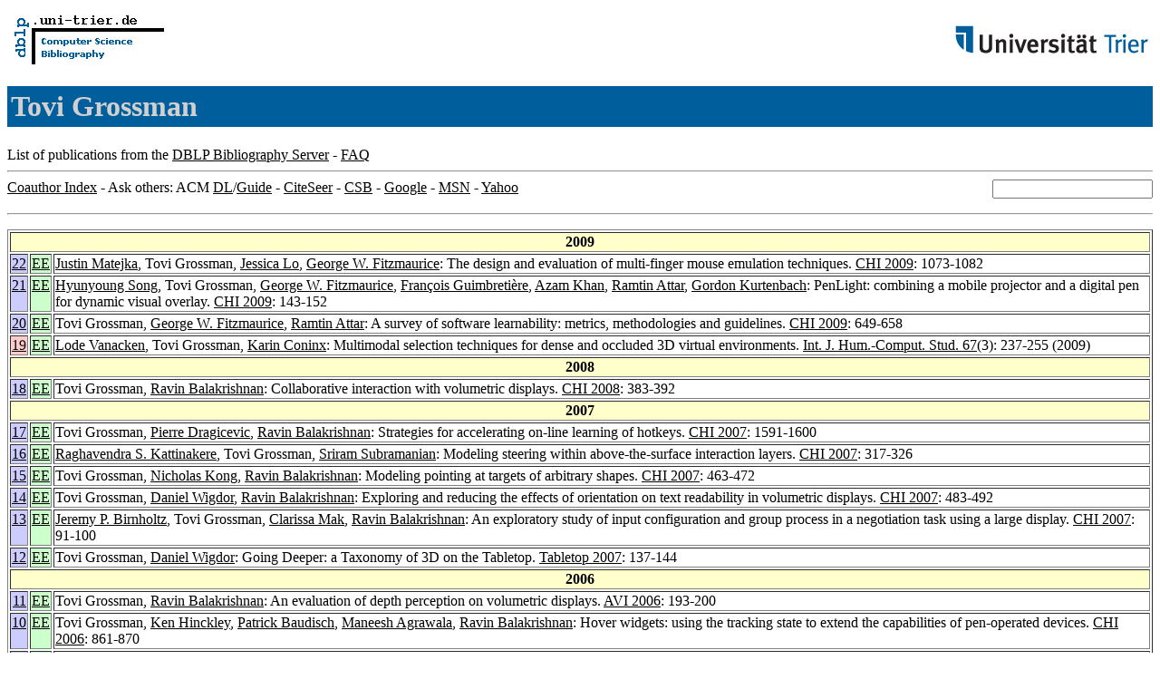

--- FILE ---
content_type: text/html; charset=UTF-8
request_url: http://www09.sigmod.org/sigmod/dblp/db/indices/a-tree/g/Grossman:Tovi.html
body_size: 20972
content:
<html><head><title>DBLP: Tovi Grossman</title><link href="../../../../dblp.css" rel="stylesheet" type="text/css" /></head><body><table width="100%"><tr><td align="left"><a href="../../../index.html"><img alt="dblp.uni-trier.de" src="../../../Logo.gif" border="0" height="60" width="170"/></a></td><td align="right"><a href="http://www.uni-trier.de"><img alt="www.uni-trier.de" src="../../../logo_universitaet-trier.gif" border="0" height="48" width="215"/></a></td></tr></table>
<h1>Tovi Grossman</h1>
List of publications from the <a href="../../../index.html">DBLP Bibliography Server</a> - <a href="../../../about/faq.html">FAQ</a>
<hr/>
<form class="rfl" method="GET" action="http://dblp.uni-trier.de/search/author"><input name="author" size="20"></form><a href="#coauthors">Coauthor Index</a> - Ask others: ACM <a href="http://portal.acm.org/results.cfm?coll=portal&amp;dl=ACM&amp;query=Tovi+Grossman&amp;short=1">DL</a>/<a href="http://portal.acm.org/results.cfm?coll=guide&amp;dl=GUIDE&amp;query=Tovi+Grossman&amp;short=1">Guide</a> - <a href="http://citeseer.ist.psu.edu/cis?q=Tovi+Grossman">CiteSeer</a> - <a href="http://liinwww.ira.uka.de/csbib?query=au:(Tovi+Grossman)">CSB</a> - <a href="http://www.google.com/search?ie=iso-8859-1&amp;q=Tovi+Grossman">Google</a> - <a href="http://search.msn.com/results.aspx?q=Tovi+Grossman">MSN</a> - <a href="http://search.yahoo.com/search?p=Tovi+Grossman">Yahoo</a>
<hr class="clr"/>
<p>
<table border="1">
<tr><th colspan="3" bgcolor="#FFFFCC">2009</th></tr>
<tr><td align="right" valign="top" bgcolor="#CCCCFF"><a class="rec" href="http://dblp.uni-trier.de/rec/bibtex/conf/chi/MatejkaGLF09" name="p22">22</a></td><td bgcolor="CCFFCC" valign="top"><a class="ee" href="http://doi.acm.org/10.1145/1518701.1518865">EE</a></td><td><a href="../m/Matejka:Justin.html">Justin Matejka</a>,
Tovi Grossman,
<a href="../l/Lo:Jessica.html">Jessica Lo</a>,
<a href="../f/Fitzmaurice:George_W=.html">George W. Fitzmaurice</a>:
The design and evaluation of multi-finger mouse emulation techniques.
<a href="../../../../db/conf/chi/chi2009.html#MatejkaGLF09">CHI 2009</a>: 1073-1082</td></tr>
<tr><td align="right" valign="top" bgcolor="#CCCCFF"><a class="rec" href="http://dblp.uni-trier.de/rec/bibtex/conf/chi/SongGFGKAK09" name="p21">21</a></td><td bgcolor="CCFFCC" valign="top"><a class="ee" href="http://doi.acm.org/10.1145/1518701.1518726">EE</a></td><td><a href="../s/Song:Hyunyoung.html">Hyunyoung Song</a>,
Tovi Grossman,
<a href="../f/Fitzmaurice:George_W=.html">George W. Fitzmaurice</a>,
<a href="../g/Guimbreti=egrave=re:Fran=ccedil=ois.html">Fran&ccedil;ois Guimbreti&egrave;re</a>,
<a href="../k/Khan:Azam.html">Azam Khan</a>,
<a href="../a/Attar:Ramtin.html">Ramtin Attar</a>,
<a href="../k/Kurtenbach:Gordon.html">Gordon Kurtenbach</a>:
PenLight: combining a mobile projector and a digital pen for dynamic visual overlay.
<a href="../../../../db/conf/chi/chi2009.html#SongGFGKAK09">CHI 2009</a>: 143-152</td></tr>
<tr><td align="right" valign="top" bgcolor="#CCCCFF"><a class="rec" href="http://dblp.uni-trier.de/rec/bibtex/conf/chi/GrossmanFA09" name="p20">20</a></td><td bgcolor="CCFFCC" valign="top"><a class="ee" href="http://doi.acm.org/10.1145/1518701.1518803">EE</a></td><td>Tovi Grossman,
<a href="../f/Fitzmaurice:George_W=.html">George W. Fitzmaurice</a>,
<a href="../a/Attar:Ramtin.html">Ramtin Attar</a>:
A survey of software learnability: metrics, methodologies and guidelines.
<a href="../../../../db/conf/chi/chi2009.html#GrossmanFA09">CHI 2009</a>: 649-658</td></tr>
<tr><td align="right" valign="top" bgcolor="#FFCCCC"><a class="rec" href="http://dblp.uni-trier.de/rec/bibtex/journals/ijmms/VanackenGC09" name="p19">19</a></td><td bgcolor="CCFFCC" valign="top"><a class="ee" href="http://dx.doi.org/10.1016/j.ijhcs.2008.09.001">EE</a></td><td><a href="../v/Vanacken:Lode.html">Lode Vanacken</a>,
Tovi Grossman,
<a href="../c/Coninx:Karin.html">Karin Coninx</a>:
Multimodal selection techniques for dense and occluded 3D virtual environments.
<a href="../../../../db/journals/ijmms/ijmms67.html#VanackenGC09">Int. J. Hum.-Comput. Stud. 67</a>(3): 237-255 (2009)</td></tr>
<tr><th colspan="3" bgcolor="#FFFFCC">2008</th></tr>
<tr><td align="right" valign="top" bgcolor="#CCCCFF"><a class="rec" href="http://dblp.uni-trier.de/rec/bibtex/conf/chi/GrossmanB08" name="p18">18</a></td><td bgcolor="CCFFCC" valign="top"><a class="ee" href="http://doi.acm.org/10.1145/1357054.1357118">EE</a></td><td>Tovi Grossman,
<a href="../b/Balakrishnan:Ravin.html">Ravin Balakrishnan</a>:
Collaborative interaction with volumetric displays.
<a href="../../../../db/conf/chi/chi2008.html#GrossmanB08">CHI 2008</a>: 383-392</td></tr>
<tr><th colspan="3" bgcolor="#FFFFCC">2007</th></tr>
<tr><td align="right" valign="top" bgcolor="#CCCCFF"><a class="rec" href="http://dblp.uni-trier.de/rec/bibtex/conf/chi/GrossmanDB07" name="p17">17</a></td><td bgcolor="CCFFCC" valign="top"><a class="ee" href="http://doi.acm.org/10.1145/1240624.1240865">EE</a></td><td>Tovi Grossman,
<a href="../d/Dragicevic:Pierre.html">Pierre Dragicevic</a>,
<a href="../b/Balakrishnan:Ravin.html">Ravin Balakrishnan</a>:
Strategies for accelerating on-line learning of hotkeys.
<a href="../../../../db/conf/chi/chi2007.html#GrossmanDB07">CHI 2007</a>: 1591-1600</td></tr>
<tr><td align="right" valign="top" bgcolor="#CCCCFF"><a class="rec" href="http://dblp.uni-trier.de/rec/bibtex/conf/chi/KattinakereGS07" name="p16">16</a></td><td bgcolor="CCFFCC" valign="top"><a class="ee" href="http://doi.acm.org/10.1145/1240624.1240678">EE</a></td><td><a href="../k/Kattinakere:Raghavendra_S=.html">Raghavendra S. Kattinakere</a>,
Tovi Grossman,
<a href="../s/Subramanian:Sriram.html">Sriram Subramanian</a>:
Modeling steering within above-the-surface interaction layers.
<a href="../../../../db/conf/chi/chi2007.html#KattinakereGS07">CHI 2007</a>: 317-326</td></tr>
<tr><td align="right" valign="top" bgcolor="#CCCCFF"><a class="rec" href="http://dblp.uni-trier.de/rec/bibtex/conf/chi/GrossmanKB07" name="p15">15</a></td><td bgcolor="CCFFCC" valign="top"><a class="ee" href="http://doi.acm.org/10.1145/1240624.1240700">EE</a></td><td>Tovi Grossman,
<a href="../k/Kong:Nicholas.html">Nicholas Kong</a>,
<a href="../b/Balakrishnan:Ravin.html">Ravin Balakrishnan</a>:
Modeling pointing at targets of arbitrary shapes.
<a href="../../../../db/conf/chi/chi2007.html#GrossmanKB07">CHI 2007</a>: 463-472</td></tr>
<tr><td align="right" valign="top" bgcolor="#CCCCFF"><a class="rec" href="http://dblp.uni-trier.de/rec/bibtex/conf/chi/GrossmanWB07" name="p14">14</a></td><td bgcolor="CCFFCC" valign="top"><a class="ee" href="http://doi.acm.org/10.1145/1240624.1240702">EE</a></td><td>Tovi Grossman,
<a href="../w/Wigdor:Daniel.html">Daniel Wigdor</a>,
<a href="../b/Balakrishnan:Ravin.html">Ravin Balakrishnan</a>:
Exploring and reducing the effects of orientation on text readability in volumetric displays.
<a href="../../../../db/conf/chi/chi2007.html#GrossmanWB07">CHI 2007</a>: 483-492</td></tr>
<tr><td align="right" valign="top" bgcolor="#CCCCFF"><a class="rec" href="http://dblp.uni-trier.de/rec/bibtex/conf/chi/BirnholtzGMB07" name="p13">13</a></td><td bgcolor="CCFFCC" valign="top"><a class="ee" href="http://doi.acm.org/10.1145/1240624.1240638">EE</a></td><td><a href="../b/Birnholtz:Jeremy_P=.html">Jeremy P. Birnholtz</a>,
Tovi Grossman,
<a href="../m/Mak:Clarissa.html">Clarissa Mak</a>,
<a href="../b/Balakrishnan:Ravin.html">Ravin Balakrishnan</a>:
An exploratory study of input configuration and group process in a negotiation task using a large display.
<a href="../../../../db/conf/chi/chi2007.html#BirnholtzGMB07">CHI 2007</a>: 91-100</td></tr>
<tr><td align="right" valign="top" bgcolor="#CCCCFF"><a class="rec" href="http://dblp.uni-trier.de/rec/bibtex/conf/tabletop/GrossmanW07" name="p12">12</a></td><td bgcolor="CCFFCC" valign="top"><a class="ee" href="http://doi.ieeecomputersociety.org/10.1109/TABLETOP.2007.10">EE</a></td><td>Tovi Grossman,
<a href="../w/Wigdor:Daniel.html">Daniel Wigdor</a>:
Going Deeper: a Taxonomy of 3D on the Tabletop.
<a href="../../../../db/conf/tabletop/tabletop2007.html#GrossmanW07">Tabletop 2007</a>: 137-144</td></tr>
<tr><th colspan="3" bgcolor="#FFFFCC">2006</th></tr>
<tr><td align="right" valign="top" bgcolor="#CCCCFF"><a class="rec" href="http://dblp.uni-trier.de/rec/bibtex/conf/avi/GrossmanB06" name="p11">11</a></td><td bgcolor="CCFFCC" valign="top"><a class="ee" href="http://doi.acm.org/10.1145/1133265.1133305">EE</a></td><td>Tovi Grossman,
<a href="../b/Balakrishnan:Ravin.html">Ravin Balakrishnan</a>:
An evaluation of depth perception on volumetric displays.
<a href="../../../../db/conf/avi/avi2006.html#GrossmanB06">AVI 2006</a>: 193-200</td></tr>
<tr><td align="right" valign="top" bgcolor="#CCCCFF"><a class="rec" href="http://dblp.uni-trier.de/rec/bibtex/conf/chi/GrossmanHBAB06" name="p10">10</a></td><td bgcolor="CCFFCC" valign="top"><a class="ee" href="http://doi.acm.org/10.1145/1124772.1124898">EE</a></td><td>Tovi Grossman,
<a href="../h/Hinckley:Ken.html">Ken Hinckley</a>,
<a href="../b/Baudisch:Patrick.html">Patrick Baudisch</a>,
<a href="../a/Agrawala:Maneesh.html">Maneesh Agrawala</a>,
<a href="../b/Balakrishnan:Ravin.html">Ravin Balakrishnan</a>:
Hover widgets: using the tracking state to extend the capabilities of pen-operated devices.
<a href="../../../../db/conf/chi/chi2006.html#GrossmanHBAB06">CHI 2006</a>: 861-870</td></tr>
<tr><td align="right" valign="top" bgcolor="#CCCCFF"><a class="rec" href="http://dblp.uni-trier.de/rec/bibtex/conf/uist/GrossmanB06" name="p9">9</a></td><td bgcolor="CCFFCC" valign="top"><a class="ee" href="http://doi.acm.org/10.1145/1166253.1166257">EE</a></td><td>Tovi Grossman,
<a href="../b/Balakrishnan:Ravin.html">Ravin Balakrishnan</a>:
The design and evaluation of selection techniques for 3D volumetric displays.
<a href="../../../../db/conf/uist/uist2006.html#GrossmanB06">UIST 2006</a>: 3-12</td></tr>
<tr><th colspan="3" bgcolor="#FFFFCC">2005</th></tr>
<tr><td align="right" valign="top" bgcolor="#CCCCFF"><a class="rec" href="http://dblp.uni-trier.de/rec/bibtex/journals/tochi/GrossmanB05" name="p8">8</a></td><td bgcolor="CCFFCC" valign="top"><a class="ee" href="http://doi.acm.org/10.1145/1096737.1096741">EE</a></td><td>Tovi Grossman,
<a href="../b/Balakrishnan:Ravin.html">Ravin Balakrishnan</a>:
A probabilistic approach to modeling two-dimensional pointing.
<a href="../../../../db/journals/tochi/tochi12.html#GrossmanB05">ACM Trans. Comput.-Hum. Interact. 2005</a>: 435-459</td></tr>
<tr><td align="right" valign="top" bgcolor="#CCCCFF"><a class="rec" href="http://dblp.uni-trier.de/rec/bibtex/conf/chi/GrossmanB05" name="p7">7</a></td><td bgcolor="CCFFCC" valign="top"><a class="ee" href="http://doi.acm.org/10.1145/1054972.1055012">EE</a></td><td>Tovi Grossman,
<a href="../b/Balakrishnan:Ravin.html">Ravin Balakrishnan</a>:
The bubble cursor: enhancing target acquisition by dynamic resizing of the cursor's activation area.
<a href="../../../../db/conf/chi/chi2005.html#GrossmanB05">CHI 2005</a>: 281-290</td></tr>
<tr><td align="right" valign="top" bgcolor="#FFCCCC"><a class="rec" href="http://dblp.uni-trier.de/rec/bibtex/journals/tog/GrossmanWB05" name="p6">6</a></td><td bgcolor="CCFFCC" valign="top"><a class="ee" href="http://doi.acm.org/10.1145/1073204.1073287">EE</a></td><td>Tovi Grossman,
<a href="../w/Wigdor:Daniel.html">Daniel Wigdor</a>,
<a href="../b/Balakrishnan:Ravin.html">Ravin Balakrishnan</a>:
Multi-finger gestural interaction with 3D volumetric displays.
<a href="../../../../db/journals/tog/tog24.html#GrossmanWB05">ACM Trans. Graph. 24</a>(3): 931 (2005)</td></tr>
<tr><th colspan="3" bgcolor="#FFFFCC">2004</th></tr>
<tr><td align="right" valign="top" bgcolor="#CCCCFF"><a class="rec" href="http://dblp.uni-trier.de/rec/bibtex/conf/chi/GrossmanB04" name="p5">5</a></td><td bgcolor="CCFFCC" valign="top"><a class="ee" href="http://doi.acm.org/10.1145/985692.985749">EE</a></td><td>Tovi Grossman,
<a href="../b/Balakrishnan:Ravin.html">Ravin Balakrishnan</a>:
Pointing at trivariate targets in 3D environments.
<a href="../../../../db/conf/chi/chi2004.html#GrossmanB04">CHI 2004</a>: 447-454</td></tr>
<tr><td align="right" valign="top" bgcolor="#CCCCFF"><a class="rec" href="http://dblp.uni-trier.de/rec/bibtex/conf/uist/GrossmanWB04" name="p4">4</a></td><td bgcolor="CCFFCC" valign="top"><a class="ee" href="http://doi.acm.org/10.1145/1029632.1029644">EE</a></td><td>Tovi Grossman,
<a href="../w/Wigdor:Daniel.html">Daniel Wigdor</a>,
<a href="../b/Balakrishnan:Ravin.html">Ravin Balakrishnan</a>:
Multi-finger gestural interaction with 3d volumetric displays.
<a href="../../../../db/conf/uist/uist2004.html#GrossmanWB04">UIST 2004</a>: 61-70</td></tr>
<tr><th colspan="3" bgcolor="#FFFFCC">2003</th></tr>
<tr><td align="right" valign="top" bgcolor="#CCCCFF"><a class="rec" href="http://dblp.uni-trier.de/rec/bibtex/conf/chi/GrossmanBS03" name="p3">3</a></td><td bgcolor="CCFFCC" valign="top"><a class="ee" href="http://doi.acm.org/10.1145/642611.642645">EE</a></td><td>Tovi Grossman,
<a href="../b/Balakrishnan:Ravin.html">Ravin Balakrishnan</a>,
<a href="../s/Singh:Karan.html">Karan Singh</a>:
An interface for creating and manipulating curves using a high degree-of-freedom curve input device.
<a href="../../../../db/conf/chi/chi2003.html#GrossmanBS03">CHI 2003</a>: 185-192</td></tr>
<tr><th colspan="3" bgcolor="#FFFFCC">2002</th></tr>
<tr><td align="right" valign="top" bgcolor="#CCCCFF"><a class="rec" href="http://dblp.uni-trier.de/rec/bibtex/conf/chi/GrossmanBKFKB02" name="p2">2</a></td><td bgcolor="CCFFCC" valign="top"><a class="ee" href="http://doi.acm.org/10.1145/503376.503398">EE</a></td><td>Tovi Grossman,
<a href="../b/Balakrishnan:Ravin.html">Ravin Balakrishnan</a>,
<a href="../k/Kurtenbach:Gordon.html">Gordon Kurtenbach</a>,
<a href="../f/Fitzmaurice:George_W=.html">George W. Fitzmaurice</a>,
<a href="../k/Khan:Azam.html">Azam Khan</a>,
<a href="../b/Buxton:William.html">William Buxton</a>:
Creating principal 3D curves with digital tape drawing.
<a href="../../../../db/conf/chi/chi2002.html#GrossmanBKFKB02">CHI 2002</a>: 121-128</td></tr>
<tr><th colspan="3" bgcolor="#FFFFCC">2001</th></tr>
<tr><td align="right" valign="top" bgcolor="#CCCCFF"><a class="rec" href="http://dblp.uni-trier.de/rec/bibtex/conf/si3d/GrossmanBKFKB01" name="p1">1</a></td><td bgcolor="CCFFCC" valign="top"><a class="ee" href="http://portal.acm.org/citation.cfm?id=364338.364341">EE</a></td><td>Tovi Grossman,
<a href="../b/Balakrishnan:Ravin.html">Ravin Balakrishnan</a>,
<a href="../k/Kurtenbach:Gordon.html">Gordon Kurtenbach</a>,
<a href="../f/Fitzmaurice:George_W=.html">George W. Fitzmaurice</a>,
<a href="../k/Khan:Azam.html">Azam Khan</a>,
<a href="../b/Buxton:William.html">William Buxton</a>:
Interaction techniques for 3D modeling on large displays.
<a href="../../../../db/conf/si3d/si3d2001.html#GrossmanBKFKB01">SI3D 2001</a>: 17-23</td></tr>
</table>
</p>
<h2><a name="coauthors">Coauthor</a> Index</h2>
<p><table border="1">
<tr><td align="right">1</td><td class="coauthor" align="right" bgcolor="#FFFFCC"><a href="../a/Agrawala:Maneesh.html">Maneesh Agrawala</a></td><td align="left"> [<a href="#p10">10</a>]</td></tr>
<tr><td align="right">2</td><td class="coauthor" align="right" bgcolor="#FFFFCC"><a href="../a/Attar:Ramtin.html">Ramtin Attar</a></td><td align="left"> [<a href="#p20">20</a>] [<a href="#p21">21</a>]</td></tr>
<tr><td align="right">3</td><td class="coauthor" align="right" bgcolor="#FFFFCC"><a href="../b/Balakrishnan:Ravin.html">Ravin Balakrishnan</a></td><td align="left"> [<a href="#p1">1</a>] [<a href="#p2">2</a>] [<a href="#p3">3</a>] [<a href="#p4">4</a>] [<a href="#p5">5</a>] [<a href="#p6">6</a>] [<a href="#p7">7</a>] [<a href="#p8">8</a>] [<a href="#p9">9</a>] [<a href="#p10">10</a>] [<a href="#p11">11</a>] [<a href="#p13">13</a>] [<a href="#p14">14</a>] [<a href="#p15">15</a>] [<a href="#p17">17</a>] [<a href="#p18">18</a>]</td></tr>
<tr><td align="right">4</td><td class="coauthor" align="right" bgcolor="#FFFFCC"><a href="../b/Baudisch:Patrick.html">Patrick Baudisch</a></td><td align="left"> [<a href="#p10">10</a>]</td></tr>
<tr><td align="right">5</td><td class="coauthor" align="right" bgcolor="#FFFFCC"><a href="../b/Birnholtz:Jeremy_P=.html">Jeremy P. Birnholtz</a></td><td align="left"> [<a href="#p13">13</a>]</td></tr>
<tr><td align="right">6</td><td class="coauthor" align="right" bgcolor="#FFFFCC"><a href="../b/Buxton:William.html">William Buxton</a></td><td align="left"> [<a href="#p1">1</a>] [<a href="#p2">2</a>]</td></tr>
<tr><td align="right">7</td><td class="coauthor" align="right" bgcolor="#FFCCFF"><a href="../c/Coninx:Karin.html">Karin Coninx</a></td><td align="left"> [<a href="#p19">19</a>]</td></tr>
<tr><td align="right">8</td><td class="coauthor" align="right" bgcolor="#FFFFCC"><a href="../d/Dragicevic:Pierre.html">Pierre Dragicevic</a></td><td align="left"> [<a href="#p17">17</a>]</td></tr>
<tr><td align="right">9</td><td class="coauthor" align="right" bgcolor="#FFFFCC"><a href="../f/Fitzmaurice:George_W=.html">George W. Fitzmaurice</a></td><td align="left"> [<a href="#p1">1</a>] [<a href="#p2">2</a>] [<a href="#p20">20</a>] [<a href="#p21">21</a>] [<a href="#p22">22</a>]</td></tr>
<tr><td align="right">10</td><td class="coauthor" align="right" bgcolor="#FFFFCC"><a href="../g/Guimbreti=egrave=re:Fran=ccedil=ois.html">Fran&ccedil;ois Guimbreti&egrave;re</a></td><td align="left"> [<a href="#p21">21</a>]</td></tr>
<tr><td align="right">11</td><td class="coauthor" align="right" bgcolor="#FFFFCC"><a href="../h/Hinckley:Ken.html">Ken Hinckley</a></td><td align="left"> [<a href="#p10">10</a>]</td></tr>
<tr><td align="right">12</td><td class="coauthor" align="right" bgcolor="#CCFFFF"><a href="../k/Kattinakere:Raghavendra_S=.html">Raghavendra S. Kattinakere</a></td><td align="left"> [<a href="#p16">16</a>]</td></tr>
<tr><td align="right">13</td><td class="coauthor" align="right" bgcolor="#FFFFCC"><a href="../k/Khan:Azam.html">Azam Khan</a></td><td align="left"> [<a href="#p1">1</a>] [<a href="#p2">2</a>] [<a href="#p21">21</a>]</td></tr>
<tr><td align="right">14</td><td class="coauthor" align="right" bgcolor="#FFFFCC"><a href="../k/Kong:Nicholas.html">Nicholas Kong</a></td><td align="left"> [<a href="#p15">15</a>]</td></tr>
<tr><td align="right">15</td><td class="coauthor" align="right" bgcolor="#FFFFCC"><a href="../k/Kurtenbach:Gordon.html">Gordon Kurtenbach</a></td><td align="left"> [<a href="#p1">1</a>] [<a href="#p2">2</a>] [<a href="#p21">21</a>]</td></tr>
<tr><td align="right">16</td><td class="coauthor" align="right" bgcolor="#FFFFCC"><a href="../l/Lo:Jessica.html">Jessica Lo</a></td><td align="left"> [<a href="#p22">22</a>]</td></tr>
<tr><td align="right">17</td><td class="coauthor" align="right" bgcolor="#FFFFCC"><a href="../m/Mak:Clarissa.html">Clarissa Mak</a></td><td align="left"> [<a href="#p13">13</a>]</td></tr>
<tr><td align="right">18</td><td class="coauthor" align="right" bgcolor="#FFFFCC"><a href="../m/Matejka:Justin.html">Justin Matejka</a></td><td align="left"> [<a href="#p22">22</a>]</td></tr>
<tr><td align="right">19</td><td class="coauthor" align="right" bgcolor="#FFFFCC"><a href="../s/Singh:Karan.html">Karan Singh</a></td><td align="left"> [<a href="#p3">3</a>]</td></tr>
<tr><td align="right">20</td><td class="coauthor" align="right" bgcolor="#FFFFCC"><a href="../s/Song:Hyunyoung.html">Hyunyoung Song</a></td><td align="left"> [<a href="#p21">21</a>]</td></tr>
<tr><td align="right">21</td><td class="coauthor" align="right" bgcolor="#CCFFFF"><a href="../s/Subramanian:Sriram.html">Sriram Subramanian</a></td><td align="left"> [<a href="#p16">16</a>]</td></tr>
<tr><td align="right">22</td><td class="coauthor" align="right" bgcolor="#FFCCFF"><a href="../v/Vanacken:Lode.html">Lode Vanacken</a></td><td align="left"> [<a href="#p19">19</a>]</td></tr>
<tr><td align="right">23</td><td class="coauthor" align="right" bgcolor="#FFFFCC"><a href="../w/Wigdor:Daniel.html">Daniel Wigdor</a></td><td align="left"> [<a href="#p4">4</a>] [<a href="#p6">6</a>] [<a href="#p12">12</a>] [<a href="#p14">14</a>]</td></tr>
</table></p>
<p><small><a href="../../../about/coauthorColors.html">Colors in the list of coauthors</a></small></p>
<p><div class="footer"><a href="../../../index.html">Home</a> | <a href="../../../conf/indexa.html">Conferences</a> | <a href="../../../journals/index.html">Journals</a> | <a href="../../../series/index.html">Series</a> | <a href="../../../about/faq.html">FAQ</a> &#151; Search: <a href="http://dblp.l3s.de">Faceted</a> | <a href="http://dblp.mpi-inf.mpg.de/dblp-mirror/index.php">Complete</a> | <a href="../../../indices/a-tree/index.html">Author</a></div>
<small><a href="../../../copyright.html">Copyright &#169;</a> Sun May 17 03:24:02 2009
 by <a href="http://www.informatik.uni-trier.de/~ley/addr.html">Michael Ley</a> (<a href="mailto:ley@uni-trier.de">ley@uni-trier.de</a>)</small></p></body></html>
